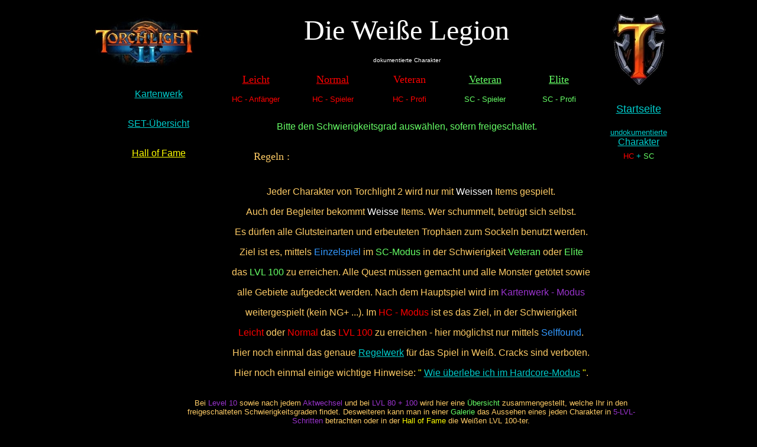

--- FILE ---
content_type: text/html
request_url: http://h2855242.stratoserver.net:8096/TL2/TL2weiss-start.htm
body_size: 12070
content:
<html>
<head>
<title>Torchlight 2  in weiss</title>
<meta http-equiv="Content-Type" content="text/html; charset=iso-8859-1">
</head>

<body bgcolor="#000000" text="#FFFFFF">

<table width="1025" border="0" cellpadding="0" cellspacing="0" bgcolor="#000000" valign="middle" align="center">
  <tr> 
    <td valign="middle" align="center" colspan="3" rowspan="3"><img src="torchlight_2k.JPG" width="221" height="124" border="0"></td>
    <td valign="middle" height="85" colspan="6" align="center"> 
      <div align="center"><font face="Lucida Handwriting" size="7" color="#FFFFFF">Die 
        Wei&szlig;e Legion</font></div>
    </td>
    <td valign="middle" colspan="2" rowspan="4" align="center"><a href="http://torchlight.4fansites.de/forum/viewtopic.php?f=31&t=1622"><img src="torchlight-2-icon.jpg" width="120" height="120" border="0" alt="4fansites.de-Forum" align="middle"></a></td>
    <td width="1"></td>
  </tr>
  <tr> 
    <td valign="middle" height="17" colspan="6" align="center"><font size="1" face="Verdana, Arial, Helvetica, sans-serif">dokumentierte 
      Charakter </font></td>
    <td></td>
  </tr>
  <tr> 
    <td valign="middle" align="center" rowspan="2" width="130"><font face="Lucida Handwriting" size="4" color="#66FF99"><a href="TL2weiss-leicht.htm"><font color="#FF0000">Leicht</font></a></font></td>
    <td valign="middle" align="center" colspan="2" rowspan="2"><font face="Lucida Handwriting" size="4" color="#0066FF"><font color="#330099"><a href="TL2weiss-normal.htm"><font color="#FF0000">Normal</font></a></font></font></td>
    <td valign="middle" align="center" rowspan="2" width="130"><font face="Lucida Handwriting" size="4" color="#CCCC00"><font color="#FF0000">Veteran</font></font></td>
    <td valign="middle" align="center" rowspan="2" width="125"><font face="Lucida Handwriting" size="4" color="#CCCC00"><a href="TL2weiss-veteran.htm"><font color="#66FF66">Veteran</font></a></font></td>
    <td valign="middle" align="center" rowspan="2" width="125"><font face="Lucida Handwriting" size="4" color="#FF0800"><a href="TL2weiss-elite.htm"><font color="#66FF66">Elite</font></a></font></td>
    <td height="24"></td>
  </tr>
  <tr> 
    <td width="41" valign="top" rowspan="8">&nbsp;</td>
    <td valign="middle" align="center" colspan="2" rowspan="3"> 
      <div align="center"><font color="#FFCC66" size="4" face="Verdana, Arial, Helvetica, sans-serif"><a href="KW/Kartenwerk.htm"><font color="#00CCCC" size="3">Kartenwerk</font></a></font></div>
    </td>
    <td height="26"></td>
  </tr>
  <tr> 
    <td height="23" valign="top" align="center"><font face="Verdana, Arial, Helvetica, sans-serif" size="2" color="#FF0000">HC 
      - Anf&auml;nger</font></td>
    <td valign="top" colspan="2" align="center"><font face="Verdana, Arial, Helvetica, sans-serif" size="2" color="#FF0000">HC 
      - Spieler</font></td>
    <td valign="top" align="center"><font face="Verdana, Arial, Helvetica, sans-serif" size="2" color="#FF0000">HC 
      - Profi</font></td>
    <td valign="top" align="center"><font face="Verdana, Arial, Helvetica, sans-serif" size="2" color="#66FF66">SC 
      - Spieler</font></td>
    <td valign="top" align="center"><font face="Verdana, Arial, Helvetica, sans-serif" size="2" color="#66FF66">SC 
      - Profi</font></td>
    <td valign="middle" colspan="2" rowspan="3" align="center"><font color="#FFCC66" size="4" face="Verdana, Arial, Helvetica, sans-serif"><a href="TL2weiss-start.htm"><font color="#00CCCC">Startseite</font></a></font></td>
    <td></td>
  </tr>
  <tr> 
    <td valign="middle" colspan="6" rowspan="4" align="center"><font face="Verdana, Arial, Helvetica, sans-serif" size="3" color="#66FF66">Bitte 
      den Schwierigkeitsgrad ausw&auml;hlen, sofern freigeschaltet.</font></td>
    <td height="1"></td>
  </tr>
  <tr> 
    <td valign="middle" colspan="2" align="center" rowspan="2"><font color="#FFCC66" size="4" face="Verdana, Arial, Helvetica, sans-serif"><a href="W-SET/SET.htm"><font color="#00CCCC" size="3">SET-&Uuml;bersicht</font></a></font></td>
    <td height="26"></td>
  </tr>
  <tr> 
    <td valign="middle" colspan="2" rowspan="3" align="center"> 
      <p><font color="#FFCC66" size="4" face="Verdana, Arial, Helvetica, sans-serif"><a href="TL2-undokumentiert-Galerie.htm"><font color="#00CCCC" size="2">undokumentierte</font><font color="#00CCCC" size="3"> 
        Charakter </font></a></font></p>
    </td>
    <td height="24"></td>
  </tr>
  <tr> 
    <td valign="middle" align="center" colspan="2" rowspan="3"><font color="#FFCC66" size="4" face="Verdana, Arial, Helvetica, sans-serif"><font color="#333366" size="3"><a href="TL2weiss-HallofFame.htm"><font color="#FFFF00">Hall 
      of Fame</font></a></font></font></td>
    <td height="12"></td>
  </tr>
  <tr> 
    <td colspan="2" valign="middle" align="center" rowspan="2"> 
      <div align="center"><font color="#FFCC66" face="Lucida Handwriting" size="4">Regeln 
        : </font></div>
    </td>
    <td valign="top" colspan="4" rowspan="2">&nbsp;</td>
    <td height="10"></td>
  </tr>
  <tr> 
    <td colspan="2" valign="top" align="center" height="28"><font color="#FFCC66" size="4" face="Verdana, Arial, Helvetica, sans-serif"><font color="#FF0000" size="2">HC</font><font color="#00CCCC" size="2"> 
      + <font color="#66FF66">SC</font></font></font></td>
    <td></td>
  </tr>
  <tr align="center" valign="middle"> 
    <td valign="top" colspan="2" rowspan="3">&nbsp;</td>
    <td valign="middle" colspan="8" align="center" height="386"> 
      <p><font color="#FFCC66" face="Verdana, Arial, Helvetica, sans-serif" size="3">Jeder 
        Charakter von Torchlight 2 wird nur mit <font color="#FFFFFF">Weissen</font> 
        Items gespielt. </font></p>
      <p><font face="Verdana, Arial, Helvetica, sans-serif" size="3" color="#FFCC66">Auch 
        der Begleiter bekommt <font color="#FFFFFF">Weisse</font> Items. Wer schummelt, 
        betr&uuml;gt sich selbst.</font></p>
      <p><font face="Verdana, Arial, Helvetica, sans-serif" size="3" color="#FFCC66">Es 
        d&uuml;rfen alle Glutsteinarten und erbeuteten Troph&auml;en zum Sockeln 
        benutzt werden.</font></p>
      <p align="center"><font face="Verdana, Arial, Helvetica, sans-serif" size="3" color="#FFCC66">Ziel 
        ist es, mittels <font color="#3399FF">Einzelspiel</font><font color="#66FF66"> 
        </font>im <font color="#66FF66">SC-Modus</font> in der Schwierigkeit <font face="Verdana, Arial, Helvetica, sans-serif" size="3" color="#FFCC66"><font color="#66FF66">Veteran 
        <font color="#FFCC66">oder</font> Elite</font><font color="#FF0000"> </font></font></font></p>
      <p align="center"><font face="Verdana, Arial, Helvetica, sans-serif" size="3" color="#FFCC66"><font face="Verdana, Arial, Helvetica, sans-serif" size="3" color="#FFCC66">das</font><font color="#66FF66"> 
        LVL 100</font><font color="#FF0000"></font> zu erreichen. Alle Quest m&uuml;ssen 
        gemacht und alle Monster get&ouml;tet sowie</font></p>
      <p align="center"><font face="Verdana, Arial, Helvetica, sans-serif" size="3" color="#FFCC66"> 
        alle Gebiete aufgedeckt werden. Nach dem Hauptspiel wird im<font color="#9933CC"> 
        Kartenwerk - Modus</font></font></p>
      <p align="center"><font face="Verdana, Arial, Helvetica, sans-serif" size="3" color="#FFCC66"> 
        weitergespielt (kein NG+ ...). Im <font color="#FF0000">HC - Modus</font> 
        ist es das Ziel, in der <font face="Verdana, Arial, Helvetica, sans-serif" size="3" color="#FFCC66"><font face="Verdana, Arial, Helvetica, sans-serif" size="3" color="#FFCC66">Schwierigkeit 
        <font face="Verdana, Arial, Helvetica, sans-serif" size="3" color="#FFCC66"></font></font></font></font></p>
      <p align="center"><font face="Verdana, Arial, Helvetica, sans-serif" size="3" color="#FFCC66"><font face="Verdana, Arial, Helvetica, sans-serif" size="3" color="#FFCC66"></font><font face="Verdana, Arial, Helvetica, sans-serif" size="3" color="#FFCC66"><font face="Verdana, Arial, Helvetica, sans-serif" size="3" color="#FFCC66"><font face="Verdana, Arial, Helvetica, sans-serif" size="3" color="#FFCC66"><font color="#FF0000">Leicht 
        <font color="#FFCC66">oder</font> Normal</font></font></font></font> das 
        <font color="#FF0000">LVL 100 </font> zu erreichen - hier m&ouml;glichst 
        nur mittels <font color="#3399FF">Selffound</font>.</font></p>
      <p align="center"><font face="Verdana, Arial, Helvetica, sans-serif" size="3" color="#FFCC66">Hier 
        noch einmal das genaue <a href="TL2Regeln.htm"><font color="#00CCCC">Regelwerk</font></a> 
        f&uuml;r das Spiel in Wei&szlig;. Cracks sind verboten. </font></p>
      <p align="center"><font face="Verdana, Arial, Helvetica, sans-serif" size="3" color="#FFCC66">H</font><font face="Verdana, Arial, Helvetica, sans-serif" size="3" color="#FFCC66">ier 
        noch einmal einige wichtige Hinweise: <font color="#FFFF00">&quot; <a href="http://torchlight.4fansites.de/forum/viewtopic.php?f=38&t=1772"><font color="#00CCCC">Wie 
        &uuml;berlebe ich im Hardcore-Modus</font></a> &quot;</font>.</font></p>
    </td>
    <td rowspan="3" width="70" valign="top">&nbsp;</td>
    <td></td>
  </tr>
  <tr align="center" valign="middle"> 
    <td valign="middle" height="83" colspan="8" align="center"> 
      <p align="center"><font face="Verdana, Arial, Helvetica, sans-serif" size="2" color="#FFCC66">Bei 
        <font color="#9933CC">Level 10</font> sowie nach jedem <font color="#9933CC">Aktwechsel</font> 
        und bei <font color="#9933CC">LVL 80 + 100</font></font><font face="Verdana, Arial, Helvetica, sans-serif" size="2"> 
        </font><font face="Verdana, Arial, Helvetica, sans-serif" size="2" color="#FFCC66">wird 
        hier eine <font color="#66FF66">&Uuml;bersicht </font>zusammengestellt, 
        welche Ihr in den freigeschalteten Schwierigkeitsgraden findet. Desweiteren 
        kann man in einer <font color="#66FF66">Galerie</font> das Aussehen eines 
        jeden Charakter in <font color="#9933CC">5-LVL-Schritten</font> betrachten 
        oder in der <font color="#FFFF00">Hall of Fame</font> die Wei&szlig;en 
        LVL 100-ter.</font></p>
      <p align="center"><font face="Verdana, Arial, Helvetica, sans-serif" color="#FF9966" size="2">***** 
        Deutsche/Englische Originalspielversion mit aktuellem Patch ohne spielver&auml;ndernde 
        Programme *****</font></p>
    </td>
    <td></td>
  </tr>
  <tr align="center" valign="middle"> 
    <td height="93" colspan="8" valign="middle" align="center"><font face="Verdana, Arial, Helvetica, sans-serif" size="3" color="#66FF66">Tipp:</font><font face="Verdana, Arial, Helvetica, sans-serif" size="3" color="#FFCC66"> 
      <font size="2">Erst das Spiel im <font color="#66FF66">SC</font> mit einem 
      <font color="#3399FF">Normalen</font> Char Aktweise durchspielen und <font color="#FFFFFF">gesockelte 
      Weisse</font> Items sammeln </font></font><font face="Verdana, Arial, Helvetica, sans-serif" size="2" color="#FFCC66">und 
      dann einen <font color="#FFFFFF">Wei&szlig;en</font> Char beginnen (so hat 
      man bessere Ausr&uuml;stung und kann sich einen Tr&auml;nkevorrat anlegen). 
      <font color="#000000">............. </font>Der Name sollte einen Bezug zu 
      Wei&szlig; haben oder mit White bzw. Wei&szlig;er/Weisser beginnen. <font color="#000000">.............. 
      </font><font color="#FFCCCC">Man darf aber nur die Items benutzen welche 
      maximal 2 Anforderungs-LVL &uuml;ber dem Eigenen LVl liegen !</font></font></td>
    <td></td>
  </tr>
  <tr> 
    <td height="1"></td>
    <td width="140"></td>
    <td width="59"></td>
    <td></td>
    <td width="54"></td>
    <td width="76"></td>
    <td></td>
    <td></td>
    <td></td>
    <td width="74"></td>
    <td></td>
    <td></td>
  </tr>
</table>
</body>
</html>
